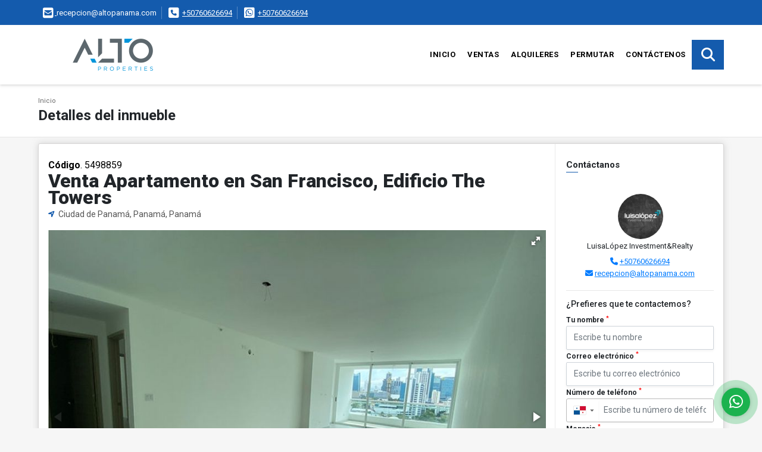

--- FILE ---
content_type: text/html; charset=UTF-8
request_url: https://altopropertiespanama.com/apartamento-venta-via-porras-ciudad-de-panama/5498859
body_size: 11000
content:
<!DOCTYPE html>
<html lang="es">
    <head>
        <meta charset="utf-8">
        <meta name="viewport" content="width=device-width, initial-scale=1.0, user-scalable=no">
        <meta name="author" content="Wasi.co">
        <meta name="description" content="Se vende&amp;nbsp;apartamentos ubicados en SAN FRANCISCO, edificio THE TOWERS con un &amp;aacute;rea de 189&amp;nbsp;mts,&amp;nbsp;3 habitaciones, con 3 ba&amp;ntilde;os, recamara">
        <meta name="Keywords" content="apartamentos en venta en costa del este y santa maria">
        <meta name="Language" content="Spanish">
        <meta name="Designer" content="www.wasi.co">
        <meta name="distribution" content="Global">
        <meta name="Robots" content="INDEX,FOLLOW">
        <meta name="csrf-token" content="xg4VhLLgxY6nbs4sRqBvYE7Z7g5a3F2y2WNvyfrx">

        <title>Venta Apartamento en San Francisco, Edificio The Towers - US$420,000 USD</title>

        <!-- og tags -->
        <meta property="og:description" content="Se vende&amp;nbsp;apartamentos ubicados en SAN FRANCISCO, edificio THE TOWERS con un &amp;aacute;rea de 189&amp;nbsp;mts,&amp;nbsp;3 habitaciones, con 3 ba&amp;ntilde;os, recamara" />
        <meta property="og:title" content="Venta Apartamento en San Francisco, Edificio The Towers - US$420,000 USD" />
        <meta property="og:type" content="website" />
        <meta property="og:url" content="https://altopropertiespanama.com/apartamento-venta-via-porras-ciudad-de-panama/5498859" />
        <meta property="og:image" content="https://images.wasi.co/inmuebles/b437914520220818035147.jpeg" />
        <meta property="og:image:width" content="300" />
        <meta property="og:image:height" content="225" />
        <meta property="og:site_name" content="altopropertiespanama.com" />

        <!-- og tags google+ -->
        <meta itemprop="description" content="Se vende&amp;nbsp;apartamentos ubicados en SAN FRANCISCO, edificio THE TOWERS con un &amp;aacute;rea de 189&amp;nbsp;mts,&amp;nbsp;3 habitaciones, con 3 ba&amp;ntilde;os, recamara">

        <!-- og tags twitter-->
        <meta name="twitter:card" value="Se vende&amp;nbsp;apartamentos ubicados en SAN FRANCISCO, edificio THE TOWERS con un &amp;aacute;rea de 189&amp;nbsp;mts,&amp;nbsp;3 habitaciones, con 3 ba&amp;ntilde;os, recamara">

                    <link href="https://images.wasi.co/inmuebles/b437914520220818035147.jpeg" rel="image_src"/>
        
        <link rel="shortcut icon" href="https://images.wasi.co/empresas/f20230314032402.png" />
        <!-- ------------ Main Style ------------ -->
                    <link href="https://altopropertiespanama.com/css/v1/pro18/style.min.css?v11769006369" async rel="stylesheet" type="text/css"/>
            <link href="https://altopropertiespanama.com/css/v1/pro18/fonts.min.css?v11769006369" async rel="stylesheet" type="text/css"/>
                                          <link href="https://altopropertiespanama.com/css/v1/pro18/skins/azul.min.css?v11769006369" async rel="stylesheet" type="text/css"/>
                                          <!--skin colors-->
        <!--<link href="css/skin/{color}.min.css" rel="stylesheet" type="text/css"/>-->
        <!--<link rel="stylesheet" href="https://cdn.jsdelivr.net/npm/bootstrap-select@1.14.0-beta3/dist/css/bootstrap-select.min.css">-->

                                    <script type="application/ld+json">
        {"@context":"http://www.schema.org","@type":"house","url":"https://altopropertiespanama.com/apartamento-venta-via-porras-ciudad-de-panama/5498859","name":"Venta Apartamento en San Francisco, Edificio The Towers","description":"<p>Se vende&nbsp;apartamentos ubicados en SAN FRANCISCO, edificio THE TOWERS con un &aacute;rea de 189&nbsp;mts,&nbsp;3 habitaciones, con 3 ba&ntilde;os, recamara principal con walking closet, sala, comedor, cocina, den familiar, dos puestos de estacionamiento m&aacute;s un deposito,Excelente vista y ubicaci&oacute;n.&nbsp;<br />\nMagn&iacute;ficas &aacute;reas sociales para su disfrute, Piscina, Parque de ni&ntilde;os, gimnasio completo. &Aacute;rea de fiestas o juegos.</p>\n\n<p>Para mayor informaci&oacute;n comuniquese al +507 60626694</p>\n\n<p><br />\n&nbsp;</p>\n","address":"san francisco","image":"https://image.wasi.co/[base64]","geo":{"@type":"GeoCoordinates","latitude":"8.9924711","longitude":"-79.5069436"},"numberOfRooms":"3","telephone":"+50760626694 +50760626694"}    </script>
        <script src="https://www.google.com/recaptcha/api.js?hl=es" async defer></script>
    </head>
    <body>
            <section id="topBar">
    <div class="container-fluid">
        <div class="area-bar auto_margin">
            <div class="row">
                <div class="col-md-9 hi">
                    <div class="contact_info" >
                        <ul>
                                                        <li class="mail"><a href="mailto:&#114;&#101;&#99;&#101;&#112;&#99;&#105;&#111;&#110;&#64;&#97;&#108;&#116;&#111;&#112;&#97;&#110;&#97;&#109;&#97;&#46;&#99;&#111;&#109;" class="notranslate"><i class="fas fa-envelope-square" aria-hidden="true"></i> <span>&#114;&#101;&#99;&#101;&#112;&#99;&#105;&#111;&#110;&#64;&#97;&#108;&#116;&#111;&#112;&#97;&#110;&#97;&#109;&#97;&#46;&#99;&#111;&#109;</span></a></li>
                                                                                    <li class="phone"><i class="fas fa-phone-square" aria-hidden="true"></i> <span><a href="tel:+50760626694">+50760626694</a></span></li>
                                                                                    <li class="phone"><i class="fab fa-whatsapp-square" aria-hidden="true"></i> <span><a href="tel:+50760626694">+50760626694</a></span></li>
                                                    </ul>
                    </div>
                </div>
                <div class="col-md-3" >
                    <div class="google_lang">
                        <div id="google_translate_element"></div>
                    </div>
                </div>
            </div>
        </div>
    </div>
</section>

    <header>
    <div class="container-fluid">
        <div class="area-header auto_margin">
            <div class="row">
                <div class="col-lg-2 col-md-3">
                    <div class="logo">
                        <a href="https://altopropertiespanama.com">
                            <img src="https://images.wasi.co/empresas/b20230314032401.png"  data-2x="https://images.wasi.co/empresas/2xb20230314032401.png" onerror="this.src='https://images.wasi.co/empresas/b20230314032401.png'" title="Logo empresa" width="250" class="img-retina center-block" alt="alto properties">
                        </a>
                    </div>
                </div>
                <div class="col-lg-10 col-md-9">
                    <div class="topMenu auto_margin">
                        <div class="flat-mega-menu">
                            <ul id="idrop" class="mcollapse changer">
                                <li><a href="https://altopropertiespanama.com" >Inicio</a></li>
                                                                                                                                    <li><a href="https://altopropertiespanama.com/s/ventas">Ventas</a>
                                                                                <ul class="drop-down one-column hover-fade">
                                                                                                                                                <li><a href="https://altopropertiespanama.com/s/apartaestudio/ventas?id_property_type=14&amp;business_type%5B0%5D=for_sale">Apartaestudio (4)</a></li>
                                                                                                                                                                                                <li><a href="https://altopropertiespanama.com/s/apartamento/ventas?id_property_type=2&amp;business_type%5B0%5D=for_sale">Apartamento (320)</a></li>
                                                                                                                                                                                                <li><a href="https://altopropertiespanama.com/s/bodega/ventas?id_property_type=8&amp;business_type%5B0%5D=for_sale">Bodega (2)</a></li>
                                                                                                                                                                                                                                                                                                                                                                                                                                                                                    <li><a href="https://altopropertiespanama.com/s/casa/ventas?id_property_type=1&amp;business_type%5B0%5D=for_sale">Casa (29)</a></li>
                                                                                                                                                                                                <li><a href="https://altopropertiespanama.com/s/casa-campestre/ventas?id_property_type=11&amp;business_type%5B0%5D=for_sale">Casa Campestre (2)</a></li>
                                                                                                                                                                                                <li><a href="https://altopropertiespanama.com/s/casa-de-playa/ventas?id_property_type=24&amp;business_type%5B0%5D=for_sale">Casa de Playa (6)</a></li>
                                                                                                                                                                                                                                                                                                                                                                                        <li><a href="https://altopropertiespanama.com/s/consultorio/ventas?id_property_type=15&amp;business_type%5B0%5D=for_sale">Consultorio (1)</a></li>
                                                                                                                                                                                                                                                                                                                                                                                                                                                                                                                                                                                                                                                                                                                                                                                                                                                                                                                                                                                                                                                                                                                                                        <li><a href="https://altopropertiespanama.com/s/local/ventas?id_property_type=3&amp;business_type%5B0%5D=for_sale">Local (3)</a></li>
                                                                                                                                                                                                <li><a href="https://altopropertiespanama.com/s/lote-terreno/ventas?id_property_type=5&amp;business_type%5B0%5D=for_sale">Lote / Terreno (2)</a></li>
                                                                                                                                                                                                                                                                                                                                                                                                                                                                                    <li><a href="https://altopropertiespanama.com/s/oficina/ventas?id_property_type=4&amp;business_type%5B0%5D=for_sale">Oficina (5)</a></li>
                                                                                                                                                                                                <li><a href="https://altopropertiespanama.com/s/penthouse/ventas?id_property_type=21&amp;business_type%5B0%5D=for_sale">Penthouse (4)</a></li>
                                                                                                                                                                                                                                                                                                                                                                                                                        </ul>
                                                                            </li>
                                                                                                                                                                    <li><a href="https://altopropertiespanama.com/s/alquileres">Alquileres</a>
                                                                                <ul class="drop-down one-column hover-fade">
                                                                                                                                                <li><a href="https://altopropertiespanama.com/s/apartaestudio/alquileres?id_property_type=14&amp;business_type%5B0%5D=for_rent">Apartaestudio (3)</a></li>
                                                                                                                                                                                                <li><a href="https://altopropertiespanama.com/s/apartamento/alquileres?id_property_type=2&amp;business_type%5B0%5D=for_rent">Apartamento (250)</a></li>
                                                                                                                                                                                                <li><a href="https://altopropertiespanama.com/s/bodega/alquileres?id_property_type=8&amp;business_type%5B0%5D=for_rent">Bodega (2)</a></li>
                                                                                                                                                                                                                                                                                                                                                                                                                                                                                    <li><a href="https://altopropertiespanama.com/s/casa/alquileres?id_property_type=1&amp;business_type%5B0%5D=for_rent">Casa (16)</a></li>
                                                                                                                                                                                                                                                                                                                                                                                                                                                                                                                                                                                <li><a href="https://altopropertiespanama.com/s/consultorio/alquileres?id_property_type=15&amp;business_type%5B0%5D=for_rent">Consultorio (1)</a></li>
                                                                                                                                                                                                                                                                                                                                                                                        <li><a href="https://altopropertiespanama.com/s/edificio/alquileres?id_property_type=16&amp;business_type%5B0%5D=for_rent">Edificio (2)</a></li>
                                                                                                                                                                                                                                                                                                                                                                                                                                                                                                                                                                                                                                                                                                                                                                                                                                                                    <li><a href="https://altopropertiespanama.com/s/local/alquileres?id_property_type=3&amp;business_type%5B0%5D=for_rent">Local (4)</a></li>
                                                                                                                                                                                                                                                                                            <li><a href="https://altopropertiespanama.com/s/lote-comercial/alquileres?id_property_type=6&amp;business_type%5B0%5D=for_rent">Lote Comercial (1)</a></li>
                                                                                                                                                                                                                                                                                                                                                                                        <li><a href="https://altopropertiespanama.com/s/oficina/alquileres?id_property_type=4&amp;business_type%5B0%5D=for_rent">Oficina (8)</a></li>
                                                                                                                                                                                                <li><a href="https://altopropertiespanama.com/s/penthouse/alquileres?id_property_type=21&amp;business_type%5B0%5D=for_rent">Penthouse (1)</a></li>
                                                                                                                                                                                                                                                                                                                                                                                                                        </ul>
                                                                            </li>
                                                                                                                                                                    <li><a href="https://altopropertiespanama.com/s/permutar">Permutar</a>
                                                                                <ul class="drop-down one-column hover-fade">
                                                                                                                                                                                                                                            <li><a href="https://altopropertiespanama.com/s/apartamento/permutar?id_property_type=2&amp;business_type%5B0%5D=for_transfer">Apartamento (1)</a></li>
                                                                                                                                                                                                                                                                                                                                                                                                                                                                                                                                                                                                                                                                                                                                                                                                                                                                                                                                                                                                                                                                                                                                                                                                                                                                                                                                                                                                                                                                                                                                                                                                                                                                                                                                                                                                                                                                                                                                                                                                                                                                                                                                                                                                                                                                                                                                                                                                                                                                                                                                                                                                                                                                                                                                                                                                                                                                                                                                                                                                            </ul>
                                                                            </li>
                                                                                                                                                                                                                                                                                                                                <li><a href="https://altopropertiespanama.com/main-contactenos.htm" >Contáctenos</a></li>
                                <li class="search-bar hidden-md-down"><i class="fa fa-search"></i>
                                    <ul class="drop-down" style="display: none;">
                                        <form method="GET" action="https://altopropertiespanama.com/s" accept-charset="UTF-8" onSubmit="$(&#039;input[type=&quot;submit&quot;]&#039;).attr(&quot;disabled&quot;,&quot;disabled&quot;);">
                                        <table>
                                            <tbody>
                                            <tr>
                                                <td><input type="text" id="matchLabel" placeholder="Buscar en el sitio" value="" name="match"></td>
                                                <td><input class="btn" type="submit" value="Buscar"></td>
                                            </tr>
                                            </tbody>
                                        </table>
                                        </form>
                                    </ul>
                                </li>
                            </ul>
                        </div>
                    </div>
                </div>
            </div>
        </div>
    </div>
</header>

<div id="mobile" style="position: relative;">
    <div class="mobile_search btn-shadow hidden-lg-up">
        <a href="#" class="show_hide"><i class="fas fa-search"></i></a>
    </div>
</div>

<!--mobile search-->
<div class="slidingSearch">
    <div class="input-group">
        <form method="GET" action="https://altopropertiespanama.com/s" accept-charset="UTF-8" onSubmit="$(&#039;input[type=&quot;submit&quot;]&#039;).attr(&quot;disabled&quot;,&quot;disabled&quot;);">
        <table>
            <tbody>
            <tr>
                <td> <input type="text" class="form-control" aria-label="" placeholder="Buscar por:" value="" name="match"></td>
                <td><input class="btn" type="submit" value="Buscar"></td>
            </tr>
            </tbody>
        </table>
        </form>
        <div class="input-group-append">
        </div>
    </div>
</div>
<!--end -->

        <div id="app">
        <div id="Breadcrumb" class="pd-20">
            <div class="container-fluid">
                <div class="areaBreadcrumb auto_margin">
                    <nav class="breadcrumb">
                        <a class="breadcrumb-item" href="https://altopropertiespanama.com">Inicio</a>
                        
                    </nav>
                    <h3>Detalles del inmueble</h3>
                </div>
            </div>
        </div>
                                        <section>
            <div class="container-fluid">
                <div class="areaDetalle auto_margin">
                    <div class="row">
                        <div class="col-xl-9 col-lg-8 mr-line">
                            <div class="pl-3 pr-3 pt-4">
                                <div class="cod_wasi"><strong>Código</strong>. 5498859</div>
                                <h1>Venta Apartamento en San Francisco, Edificio The Towers</h1>
                                <p class="ubicacion"><i class="fa fa-location-arrow"></i> Ciudad de Panamá, Panamá, Panamá</p>
                            </div>
                            <div class="Gallery pl-0 pr-0 pt-0 pb-1 pl-lg-3 pt-lg-3 pr-lg-1">
    <div class="layout">
                <div class="fotorama" data-width="100%" data-height="auto" data-swipe="true" data-allowfullscreen="true" data-thumbwidth="90" data-nav="thumbs" data-autoplay="3000">
                                            <a href="https://image.wasi.co/[base64]"><img src="https://image.wasi.co/[base64]" onerror="this.height='734';checkImage('5498859','287370724')" alt="venta apartamento en san francisco edificio the towers" ></a>
                                            <a href="https://image.wasi.co/[base64]"><img src="https://image.wasi.co/[base64]" onerror="this.height='734';checkImage('5498859','287370725')" alt="venta apartamento en san francisco edificio the towers" ></a>
                                            <a href="https://image.wasi.co/[base64]"><img src="https://image.wasi.co/[base64]" onerror="this.height='734';checkImage('5498859','287370726')" alt="venta apartamento en san francisco edificio the towers" ></a>
                                            <a href="https://image.wasi.co/[base64]"><img src="https://image.wasi.co/[base64]" onerror="this.height='734';checkImage('5498859','287370727')" alt="venta apartamento en san francisco edificio the towers" ></a>
                                            <a href="https://image.wasi.co/[base64]"><img src="https://image.wasi.co/[base64]" onerror="this.height='734';checkImage('5498859','287370728')" alt="venta apartamento en san francisco edificio the towers" ></a>
                                            <a href="https://image.wasi.co/[base64]"><img src="https://image.wasi.co/[base64]" onerror="this.height='734';checkImage('5498859','287370729')" alt="venta apartamento en san francisco edificio the towers" ></a>
                                            <a href="https://image.wasi.co/[base64]"><img src="https://image.wasi.co/[base64]" onerror="this.height='734';checkImage('5498859','287370730')" alt="venta apartamento en san francisco edificio the towers" ></a>
                                            <a href="https://image.wasi.co/[base64]"><img src="https://image.wasi.co/[base64]" onerror="this.height='734';checkImage('5498859','287370731')" alt="venta apartamento en san francisco edificio the towers" ></a>
                                            <a href="https://image.wasi.co/[base64]"><img src="https://image.wasi.co/[base64]" onerror="this.height='734';checkImage('5498859','287370732')" alt="venta apartamento en san francisco edificio the towers" ></a>
                                            <a href="https://image.wasi.co/[base64]"><img src="https://image.wasi.co/[base64]" onerror="this.height='734';checkImage('5498859','287370733')" alt="venta apartamento en san francisco edificio the towers" ></a>
                                            <a href="https://image.wasi.co/[base64]"><img src="https://image.wasi.co/[base64]" onerror="this.height='734';checkImage('5498859','287370734')" alt="venta apartamento en san francisco edificio the towers" ></a>
                                            <a href="https://image.wasi.co/[base64]"><img src="https://image.wasi.co/[base64]" onerror="this.height='734';checkImage('5498859','287370735')" alt="venta apartamento en san francisco edificio the towers" ></a>
                                            <a href="https://image.wasi.co/[base64]"><img src="https://image.wasi.co/[base64]" onerror="this.height='734';checkImage('5498859','287370736')" alt="venta apartamento en san francisco edificio the towers" ></a>
                                            <a href="https://image.wasi.co/[base64]"><img src="https://image.wasi.co/[base64]" onerror="this.height='734';checkImage('5498859','287370737')" alt="venta apartamento en san francisco edificio the towers" ></a>
                                            <a href="https://image.wasi.co/[base64]"><img src="https://image.wasi.co/[base64]" onerror="this.height='734';checkImage('5498859','287370738')" alt="venta apartamento en san francisco edificio the towers" ></a>
                                            <a href="https://image.wasi.co/[base64]"><img src="https://image.wasi.co/[base64]" onerror="this.height='734';checkImage('5498859','287370739')" alt="venta apartamento en san francisco edificio the towers" ></a>
                                            <a href="https://image.wasi.co/[base64]"><img src="https://image.wasi.co/[base64]" onerror="this.height='734';checkImage('5498859','287370740')" alt="venta apartamento en san francisco edificio the towers" ></a>
                                            <a href="https://image.wasi.co/[base64]"><img src="https://image.wasi.co/[base64]" onerror="this.height='734';checkImage('5498859','287370741')" alt="venta apartamento en san francisco edificio the towers" ></a>
                                            <a href="https://image.wasi.co/[base64]"><img src="https://image.wasi.co/[base64]" onerror="this.height='734';checkImage('5498859','287370742')" alt="venta apartamento en san francisco edificio the towers" ></a>
                                            <a href="https://image.wasi.co/[base64]"><img src="https://image.wasi.co/[base64]" onerror="this.height='734';checkImage('5498859','287370743')" alt="venta apartamento en san francisco edificio the towers" ></a>
                                            <a href="https://image.wasi.co/[base64]"><img src="https://image.wasi.co/[base64]" onerror="this.height='734';checkImage('5498859','287370744')" alt="venta apartamento en san francisco edificio the towers" ></a>
                                            <a href="https://image.wasi.co/[base64]"><img src="https://image.wasi.co/[base64]" onerror="this.height='734';checkImage('5498859','287370745')" alt="venta apartamento en san francisco edificio the towers" ></a>
                                            <a href="https://image.wasi.co/[base64]"><img src="https://image.wasi.co/[base64]" onerror="this.height='734';checkImage('5498859','287370746')" alt="venta apartamento en san francisco edificio the towers" ></a>
                                            <a href="https://image.wasi.co/[base64]"><img src="https://image.wasi.co/[base64]" onerror="this.height='734';checkImage('5498859','287370747')" alt="venta apartamento en san francisco edificio the towers" ></a>
                                            <a href="https://image.wasi.co/[base64]"><img src="https://image.wasi.co/[base64]" onerror="this.height='734';checkImage('5498859','287370748')" alt="venta apartamento en san francisco edificio the towers" ></a>
                                            <a href="https://image.wasi.co/[base64]"><img src="https://image.wasi.co/[base64]" onerror="this.height='734';checkImage('5498859','287370749')" alt="venta apartamento en san francisco edificio the towers" ></a>
                                            <a href="https://image.wasi.co/[base64]"><img src="https://image.wasi.co/[base64]" onerror="this.height='734';checkImage('5498859','287370750')" alt="venta apartamento en san francisco edificio the towers" ></a>
                                            <a href="https://image.wasi.co/[base64]"><img src="https://image.wasi.co/[base64]" onerror="this.height='734';checkImage('5498859','287370751')" alt="venta apartamento en san francisco edificio the towers" ></a>
                                            <a href="https://image.wasi.co/[base64]"><img src="https://image.wasi.co/[base64]" onerror="this.height='734';checkImage('5498859','287370752')" alt="venta apartamento en san francisco edificio the towers" ></a>
                                            <a href="https://image.wasi.co/[base64]"><img src="https://image.wasi.co/[base64]" onerror="this.height='734';checkImage('5498859','287370753')" alt="venta apartamento en san francisco edificio the towers" ></a>
                                            <a href="https://image.wasi.co/[base64]"><img src="https://image.wasi.co/[base64]" onerror="this.height='734';checkImage('5498859','287370754')" alt="venta apartamento en san francisco edificio the towers" ></a>
                                            <a href="https://image.wasi.co/[base64]"><img src="https://image.wasi.co/[base64]" onerror="this.height='734';checkImage('5498859','287370755')" alt="venta apartamento en san francisco edificio the towers" ></a>
                                            <a href="https://image.wasi.co/[base64]"><img src="https://image.wasi.co/[base64]" onerror="this.height='734';checkImage('5498859','287370756')" alt="venta apartamento en san francisco edificio the towers" ></a>
                                            <a href="https://image.wasi.co/[base64]"><img src="https://image.wasi.co/[base64]" onerror="this.height='734';checkImage('5498859','287370757')" alt="venta apartamento en san francisco edificio the towers" ></a>
                                            <a href="https://image.wasi.co/[base64]"><img src="https://image.wasi.co/[base64]" onerror="this.height='734';checkImage('5498859','287370758')" alt="venta apartamento en san francisco edificio the towers" ></a>
                                            <a href="https://image.wasi.co/[base64]"><img src="https://image.wasi.co/[base64]" onerror="this.height='734';checkImage('5498859','287370759')" alt="venta apartamento en san francisco edificio the towers" ></a>
                                            <a href="https://image.wasi.co/[base64]"><img src="https://image.wasi.co/[base64]" onerror="this.height='734';checkImage('5498859','287370760')" alt="venta apartamento en san francisco edificio the towers" ></a>
                                            <a href="https://image.wasi.co/[base64]"><img src="https://image.wasi.co/[base64]" onerror="this.height='734';checkImage('5498859','287370761')" alt="venta apartamento en san francisco edificio the towers" ></a>
                                            <a href="https://image.wasi.co/[base64]"><img src="https://image.wasi.co/[base64]" onerror="this.height='734';checkImage('5498859','287370762')" alt="venta apartamento en san francisco edificio the towers" ></a>
                                            <a href="https://image.wasi.co/[base64]"><img src="https://image.wasi.co/[base64]" onerror="this.height='734';checkImage('5498859','287370763')" alt="venta apartamento en san francisco edificio the towers" ></a>
                                            <a href="https://image.wasi.co/[base64]"><img src="https://image.wasi.co/[base64]" onerror="this.height='734';checkImage('5498859','287370764')" alt="venta apartamento en san francisco edificio the towers" ></a>
                                            <a href="https://image.wasi.co/[base64]"><img src="https://image.wasi.co/[base64]" onerror="this.height='734';checkImage('5498859','287370765')" alt="venta apartamento en san francisco edificio the towers" ></a>
                                            <a href="https://image.wasi.co/[base64]"><img src="https://image.wasi.co/[base64]" onerror="this.height='734';checkImage('5498859','287370766')" alt="venta apartamento en san francisco edificio the towers" ></a>
                                            <a href="https://image.wasi.co/[base64]"><img src="https://image.wasi.co/[base64]" onerror="this.height='734';checkImage('5498859','287370767')" alt="venta apartamento en san francisco edificio the towers" ></a>
                    </div>
    </div>
</div>

                            <div class="pl-3 pr-3 pb-3">
                                <div class="row">
                                                                            <div class="col-sm-12">
                                            <div class="mb-3 BloqRecorridos">
                                                                                                    <a href="#!" onclick="streetViewPage()" class="btn btn-street btn-outline-danger waves-effect" title="Street View"><img src="/images/yellow man.png" alt="Street View"><span class="tt">Google</span> Street View</a>
                                                                                                                                                                                            </div>
                                            <hr>
                                        </div>
                                                                        <div class="col-md-12">
                                                                                <div class="blq_precio precio mb-3">
                                            Precio de venta
                                            <span class="pr">US$420,000</span>
                                            Dólares Americanos
                                        </div>
                                                                                                                    </div>
                                    <div class="col-md-12">
        <hr>
        <div class="row">
        <div class="customShareBtn pt-3 col-md-6">
            <div class="cBtn btnFicha" id="modalpdf"  >
                <a href="" data-toggle="modal" data-target="#modelGetPdf" class="btnPdf waves-effect waves-light"><i class="fas fa-file-pdf"></i> <span class="txt1">Descargar <br> información</span> </a>
            </div>
            <div class="cBtn btnFicha" id="getpdf" style="display:none">
                <a target="_blank" href="https://altopropertiespanama.com/get-pdf/5498859" class="btnPdf waves-effect waves-light"><i class="fas fa-file-pdf"></i> <span class="txt1">Descargar <br> información</span> </a>
            </div>
                            <div class="cBtn btnMail">
                    <a href="" data-toggle="modal" data-target="#modelIdSend" class="btnMail waves-effect waves-light"><i class="fas fa-envelope"></i> <span class="txt2">Recomendar inmueble <br> por correo electrónico</span></a>                                                   
                </div>
                    </div>
        <div class="col-md-6 align-self-center">
            <span>Compartir</span>
            <ul class="share">
        <div class="sharethis-inline-share-buttons"></div>
</ul>
        </div>
    </div>
    </div>
                                </div>
                            </div>
                            <div class="pl-0 pl-lg-3">
    <hr>
</div>
<div class="pt-2 pl-3 pr-3 pb-0 pb-lg-3">
    
    <div class="title">
        <h3>Detalles del inmueble</h3>

        <span class="line"></span>
    </div>

    <div class="list-info-1a">

        <ul class="list-li row">
            <li class="col-lg-4 col-md-4 col-sm-4"><strong>País:</strong> Panamá</li>
            <li class="col-lg-4 col-md-4 col-sm-4"><strong>Estado / Departamento:</strong> Panamá</li>
            <li class="col-lg-4 col-md-4 col-sm-4"><strong>Ciudad:</strong> Ciudad de Panamá</li>
                            <li class="col-lg-4 col-md-4 col-sm-4"><strong>Localidad:</strong> San Francisco</li>
                                        <li class="col-lg-4 col-md-4 col-sm-4"><strong>Zona:</strong> Vía Porras</li>
                        <li class="col-lg-4 col-md-4 col-sm-4"><strong>Código:</strong> 5498859</li>
            <li class="col-lg-4 col-md-4 col-sm-4"><strong>Estado:</strong> Usado</li>
                            <li class="col-lg-4 col-md-4 col-sm-4"><strong>Área Construida:</strong> 189 m&sup2;</li>
                                                    <li class="col-lg-4 col-md-4 col-sm-4"><strong>Área Privada:</strong> 189 m&sup2;</li>
                                        <li class="col-lg-4 col-md-4 col-sm-4"><strong>Alcobas:</strong> 3</li>
                                        <li class="col-lg-4 col-md-4 col-sm-4"><strong>Baños:</strong> 3</li>
                                                    <li class="col-lg-4 col-md-4 col-sm-4"><strong>Garaje:</strong> 2</li>
                                                            <li class="col-lg-4 col-md-4 col-sm-4"><strong>Año construcción:</strong> 2019 </li>
                                    <li class="col-lg-4 col-md-4 col-sm-4"><strong>Tipo de inmueble:</strong> Apartamento </li>
                                    <li class="col-lg-4 col-md-4 col-sm-4"><strong>Tipo de negocio:</strong> Venta </li>
                                    <li class="col-lg-4 col-md-4 col-sm-4"><strong>Valor Administración:</strong> US$1</li>
                    </ul>
    </div>
</div>

                            <div class="pl-0 pl-lg-3">
        <hr>
    </div>
        <div class="pt-2 pl-3 pr-3 pb-0 pb-lg-3 ">
        <div class="title ">
                            <h3>Características internas</h3>
                                    <span class="line"></span>
                    </div>

        <div class="list-info-2a">
            <ul class="row">
                                    <li class="col-sm-4">Armarios Empotrados</li>
                                    <li class="col-sm-4">Balcón</li>
                                    <li class="col-sm-4">Baño en habitación principal</li>
                                    <li class="col-sm-4">Citófono / Intercomunicador</li>
                                    <li class="col-sm-4">Clósets</li>
                                    <li class="col-sm-4">Cocina equipada</li>
                                    <li class="col-sm-4">Gas domiciliario</li>
                                    <li class="col-sm-4">Habitación servicio</li>
                                    <li class="col-sm-4">Zona de lavandería</li>
                                    <li class="col-sm-4">Biblioteca/Estudio</li>
                            </ul>
        </div>
    </div>

                            <div class="pl-0 pl-lg-3">
        <hr>
    </div>
        <div class="pt-2 pl-3 pr-3 pb-0 pb-lg-3 ">
        <div class="title ">
                            <h3>Características externas</h3>
                                    <span class="line"></span>
                    </div>

        <div class="list-info-2a">
            <ul class="row">
                                    <li class="col-sm-4">Área Social</li>
                                    <li class="col-sm-4">Ascensor</li>
                                    <li class="col-sm-4">Barbacoa / Parrilla / Quincho</li>
                                    <li class="col-sm-4">Centros comerciales</li>
                                    <li class="col-sm-4">Garita de Entrada</li>
                                    <li class="col-sm-4">Gimnasio</li>
                                    <li class="col-sm-4">Parqueadero visitantes</li>
                                    <li class="col-sm-4">Piscina</li>
                                    <li class="col-sm-4">Portería / Recepción</li>
                                    <li class="col-sm-4">Zona infantil</li>
                                    <li class="col-sm-4">Zona residencial</li>
                                    <li class="col-sm-4">Cancha de futbol</li>
                                    <li class="col-sm-4">Cancha de squash</li>
                                    <li class="col-sm-4">Salón Comunal</li>
                                    <li class="col-sm-4">Urbanización  Cerrada</li>
                            </ul>
        </div>
    </div>

                                                                                        <div class="pl-0 pl-lg-3">
                                    <hr>
                                </div>

                                <div class="pt-2 pl-3 pr-3 pb-0">
                                    <div class="title">
                                        <h3>Descripción Adicional</h3>
                                        <span class="line"></span>
                                    </div>

                                    <div>
                                        <div>
                                            <article>
                                                <p><p>Se vende&nbsp;apartamentos ubicados en SAN FRANCISCO, edificio THE TOWERS con un &aacute;rea de 189&nbsp;mts,&nbsp;3 habitaciones, con 3 ba&ntilde;os, recamara principal con walking closet, sala, comedor, cocina, den familiar, dos puestos de estacionamiento m&aacute;s un deposito,Excelente vista y ubicaci&oacute;n.&nbsp;<br />
Magn&iacute;ficas &aacute;reas sociales para su disfrute, Piscina, Parque de ni&ntilde;os, gimnasio completo. &Aacute;rea de fiestas o juegos.</p>

<p>Para mayor informaci&oacute;n comuniquese al +507 60626694</p>

<p><br />
&nbsp;</p>
</p>
                                                                                            </article>
                                        </div>
                                    </div>
                                </div>
                                                    </div>

                        <div class="col-12 hidden-lg-up">
                            <hr>
                        </div>

                        <div class="col-xl-3 col-lg-4">
    <div class="pl-3 pr-3 pt-2 pb-3 pl-lg-2 pt-lg-3">
        <div class="right-aside">
            <div class="head">
                <h5>Contáctanos</h5>
                <span class="line"></span>
            </div>
            <div class="asesor ">
                <div class="layout">
                    <figure class="mb-3"><img class="fill-box img-fluid rounded" src="https://images.wasi.co/perfiles/b2026010809515766806.png" alt="LuisaLópez"></figure>
                </div>
                <p class="text-center">
                   <span class="notranslate">LuisaLópez Investment&amp;Realty</span>
                </p>
                                    <p class="text-center mb-1">
                                                                                                    <i class="fas fa-phone text-primary"></i>
                            <a class="text-primary" href="tel:+50760626694">+50760626694</a>
                                            </p>
                                <p class="text-center">
                    <i class="fas fa-envelope text-primary"></i>
                    <a href="mailto:&#114;&#101;&#99;&#101;&#112;&#99;&#105;&#111;&#110;&#64;&#97;&#108;&#116;&#111;&#112;&#97;&#110;&#97;&#109;&#97;&#46;&#99;&#111;&#109;" class="notranslate text-primary">&#114;&#101;&#99;&#101;&#112;&#99;&#105;&#111;&#110;&#64;&#97;&#108;&#116;&#111;&#112;&#97;&#110;&#97;&#109;&#97;&#46;&#99;&#111;&#109;</a>
                </p>
            </div>

            <form-contact-right
                city="532414"
                country="124"
                region="1773"
                property="5498859"
                country-company="124"
                title="apartamento-venta-via-porras-ciudad-de-panama"
            />

        </div>

        <hr>
        <ul class="share">
        <li class="title2">Compartir:&nbsp;&nbsp;</li>
        <div class="sharethis-inline-share-buttons"></div>
</ul>
    </div>
</div>
                    </div>
                </div>
                <div class="box_location auto_margin">
                                                                <div class="Bloque_Mapa">
                            <div class="head">
                                <h4><i class="fas fa-map-marker-alt"></i> Mapa</h4>
                            </div>
                            <div class="media-content">
                                <div style="overflow:hidden;width:100%;height: 390px;">
                                    <div id="map_det" style="width:100%; height:390px"></div>
    <link rel="stylesheet" href="https://cdnjs.cloudflare.com/ajax/libs/leaflet/1.3.4/leaflet.css">
                                    </div>
                            </div>
                        </div>
                                                                <div class="row">
                                                            <div class="col-md-12">
                                    <div class="Bloque_StreeView">
                                        <div class="head">
                                            <h4><i class="fas fa-street-view"></i> Street View</h4>
                                        </div>
                                        <div class="body">
                                            <div class="layout_c">
                                                <div><a href="#!" onclick="streetViewPage()" class="btn btn-street"></a></div>
                                                <div class="link"><a id="tab_street_view" href="#!" onclick="streetViewPage()">Ver Ubicación </a> en <strong>street view</strong></div>
                                            </div>
                                            <div class="street_tool">
                                                <a href="#!" onclick="streetViewPage()"></a>
                                            </div>
                                        </div>
                                    </div>
                                </div>
                                                                                </div>
                                                                            </div>
                <div class="areaAsesor auto_margin d-none d-sm-none d-md-block">
    <div class="container-fluid">
        <div class="row">
            <div class="col-lg-5">
                <div class="asesor_info pt-3 pr-3 pb-lg-3 pl-3">
                    <div class="title">
                        <h3>Contacte al agente</h3>
                                                <div class="col-12">
                            <span class="line"></span>
                            </br>
                        </div>
                                            </div>
                    <div class="row">
                        <div class="col-md-3" >
                            <figure class="mb-3" style="max-width: 100px; margin: auto;"><img src="https://images.wasi.co/perfiles/b2026010809515766806.png" class="img-fluid" alt="LuisaLópez"></figure>
                        </div>
                        <div class="col-md-9">
                            <div class="row">

                                <div class="col-md-12">
                                    <p>
                                        <strong>Nombre:</strong><br>
                                        <span class="notranslate">LuisaLópez Investment&amp;Realty</span>
                                    </p>
                                </div>
                                                                <div class="col-md-6">
                                    <p>
                                        <strong>Teléfono Móvil:</strong><br>
                                        <a href="tel:+50760626694">+50760626694</a>
                                    </p>
                                </div>
                                                                                                <div class="col-md-12">
                                    <p class="text-truncate" data-toggle="tooltip" title="&#114;&#101;&#99;&#101;&#112;&#99;&#105;&#111;&#110;&#64;&#97;&#108;&#116;&#111;&#112;&#97;&#110;&#97;&#109;&#97;&#46;&#99;&#111;&#109;">
                                        <strong>Email:</strong><br>
                                        <a href="mailto:&#114;&#101;&#99;&#101;&#112;&#99;&#105;&#111;&#110;&#64;&#97;&#108;&#116;&#111;&#112;&#97;&#110;&#97;&#109;&#97;&#46;&#99;&#111;&#109;" class="notranslate">&#114;&#101;&#99;&#101;&#112;&#99;&#105;&#111;&#110;&#64;&#97;&#108;&#116;&#111;&#112;&#97;&#110;&#97;&#109;&#97;&#46;&#99;&#111;&#109;</a>
                                    </p>
                                </div>
                            </div>
                        </div>
                    </div>
                </div>
            </div>
            <div class="col-12 hidden-lg-up ">
                <hr>
            </div>
            <div class="col-lg-7">
                <div class="asesor_form pt-lg-3 pr-3 pb-3 pl-3">
                    <form-contact-bottom
                            city="532414"
                            country="124"
                            region="1773"
                            property="5498859"
                            country-company="124"
                            current="true"
                            title="apartamento-venta-via-porras-ciudad-de-panama"
                    />
                </div>
            </div>
        </div>
    </div>
</div>
                <!-- Modal -->
<div id="modal_send_property">
    <div class="modal fade" id="modelIdSend" tabindex="-1" role="dialog" aria-labelledby="modelTitleId" aria-hidden="true">
        <div class="modal-dialog modal-sm" role="document">
            <div class="modal-content modal-ofertar" style="border-radius: 3px">
                <div class="modal-header">
                    <h5 class="modal-title" id="exampleModalCenterTitle">Recomendación de inmueble</h5>
                    <button type="button" class="close" data-dismiss="modal" aria-label="Close">
                        <span aria-hidden="true">&times;</span>
                    </button>

                </div>
                <form-send-property
                        city="532414"
                        country="124"
                        region="1773"
                        property="5498859"
                />
            </div>
        </div>
    </div>
</div>
                <!-- Modal -->
<div id="modal_get_pdf">
        <div class="modal fade" id="modelGetPdf" tabindex="-1" role="dialog" aria-labelledby="modelTitleId" aria-hidden="true">
        <div class="modal-dialog modal-sm" role="document">
            <div class="modal-content modal-ofertar" style="border-radius: 3px">
                <div class="modal-header">
                    <h5 class="modal-title" id="exampleModalCenterTitle">Tus datos</h5>
                    <button type="button" class="close" data-dismiss="modal" aria-label="Close">
                        <span aria-hidden="true">&times;</span>
                    </button>

                </div>
                <form-get-pdf
                        city="532414"
                        country="124"
                        region="1773"
                        property="5498859"
                />
            </div>
        </div>
    </div>
    </div>
                <div class="modal_tour">
    <div id="iframe_link" class="modal fade fullscreen-modal" tabindex="-1" role="dialog" aria-labelledby="myExtraLargeModalLabel" aria-hidden="true">
        <div class="modal-dialog" role="document">
            <div class="modal-content">
                <div class="modal-header">
                    <h5 class="modal-title"><strong>Tour 360º</strong></h5>
                    <button type="button" class="close" data-dismiss="modal" aria-label="Close">
                        <span aria-hidden="true">&times;</span>
                    </button>
                </div>
                <div class="modal-body" style="height: 600px">
                    <div class="embed-responsive embed-responsive-21by9" style="height: 100%">
                        <iframe id="virtual_url" width="100%" height="100%"  src="" frameborder="0" allowfullscreen></iframe>
                    </div>
                </div>
            </div>
        </div>
    </div>
</div>
            </div>
        </section>
    </div>
        
    <footer class="pd-50" id="footer_app">
    <div class="container-fluid">
        <div class="areaFooter auto_margin">
            <div class="row">
                                <div class="col-lg-4">
                    <div class="content">
                                                    <h4>QUIÉNES SOMOS</h4>
                            <p>Buscamos brindar soluciones inmobiliarias adaptando nuestros servicios a las exigencias de los clientes. Su tranquilidad es nuestra satisfacción. </p>
                                                                    </div>
                </div>
                                <div class="col-lg-3">
                    <div class="content">
                        <h4>UBICACIÓN Y CONTACTO</h4>
                        <address>
                            <strong>UBICACIÓN</strong> <br>
                            
                            <b>Ciudad de Panamá - Panamá - Panamá</b>
                        </address>
                                                    <p>
                                <strong>MÓVIL</strong> <br>
                                <a href="tel:+50760626694">+50760626694</a>
                            </p>
                                                                            <p>
                                <strong>TELÉFONO</strong> <br>
                                <a href="tel:+50760626694">+50760626694</a>
                            </p>
                                                                        <p class="overflow">
                            <strong>EMAIL</strong> <br>
                            <a href="mailto:recepcion@altopanama.com" class="notranslate">recepcion@altopanama.com</a>
                        </p>
                                                                            <ul class="follow">
                                                                                                                                    <li><a href="https://www.instagram.com/altopropertiespty" target="_blank" data-follow="instagram" title="instagram"><span>Instagram</span></a></li>
                                                                                                                                                            </ul>
                                            </div>
                </div>
                <div class="col-lg-2">
                    <div class="content">
                        <h4>INFORMACIÓN</h4>
                        <ul class="f_links">
                            <li><a href="https://altopropertiespanama.com">Inicio</a></li>
                                                                                                                                                <li><a href="https://altopropertiespanama.com/s/ventas">Ventas</a>
                                                                                                                                                                            <li><a href="https://altopropertiespanama.com/s/alquileres">Alquiler</a>
                                                                                                                                                                                                                                                                                                                    <li><a href="https://altopropertiespanama.com/main-contactenos.htm">Contáctenos</a></li>
                            <li><a href="/main-contenido-cat-6.htm">Políticas de privacidad</a></li>
                        </ul>
                    </div>
                </div>
                                <div class="col-lg-3">
                    <div class="content">
                        <div class="Oferte">
                            <i class="fal fa-home"></i>
                            <h5>Oferte su inmueble con nosotros</h5>
                            <!-- Button trigger modal -->
                            <a href="" data-toggle="modal" data-target="#modelId" class="btn btn-dark btn-shadow waves-effect"><strong>OFERTAR</strong></a>
                        </div>
                    </div>
                </div>
                            </div>
        </div>
    </div>
            <!-- Modal -->
<div id="modal_offer">
    <div class="modal fade" id="modelId" tabindex="-1" role="dialog" aria-labelledby="modelTitleId" aria-hidden="true">
        <div class="modal-dialog modal-sm" role="document">
            <div class="modal-content modal-ofertar" style="border-radius: 3px">
                <div class="modal-header">
                    <h5 class="modal-title" id="exampleModalCenterTitle">Ofertar</h5>
                    <button type="button" class="close" data-dismiss="modal" aria-label="Close">
                        <span aria-hidden="true">&times;</span>
                    </button>

                </div>
                <form-offer-property
                        city="532414"
                        country="124"
                        region="1773"
                />
            </div>
        </div>
    </div>
</div>    </footer>
    <!--Whatsapp Widget-->
<div class="whatsApp_widget">
    <div class="box-chat webp">
        <div class="get-comment-close close-widget-top"><i class="far fa-times"></i></div>
        <div class="head">
            <div class="row">
                <div class="col-9">
                    <figure><img src="https://images.wasi.co/empresas/b20230314032401.png" alt="Alto properties"></figure>
                    <div class="empresa">
                        <span class="tt1">Alto properties</span>
                        <span class="tt2">Whatsapp</span>
                    </div>
                </div>
                <div class="col-3 text-right">
                    <i class="fab fa-whatsapp"></i>
                </div>
            </div>
        </div>
        <div class="body">
            <div class="tag-label">Hoy</div>
            <div class="welcome_text arrow_box">
                Hola, buen día. Cómo puedo ayudarle el día de hoy?
                <span id="msg-time"></span>
            </div>
            <p>&nbsp;</p>
        </div>
        <div class="foot">
            <div class="input-group">
                <textarea id="text_whatsapp" data-autoresize rows="1" class="form-control textarea_whatsapp" placeholder="Enviar mensaje"></textarea>
                <div class="input-group-append">
                    <span id="send_w" class="input-group-text" onClick="javascript: window.open('https://wa.me/50760626694?text=Código: 5498859 - ' + document.getElementById('text_whatsapp').value);"><i class="fas fa-paper-plane"></i></span>
                </div>
            </div>
        </div>
    </div>

    <div class="sonar-wrapper">
        <div class="sonar-emitter">
            <div class="sonar-wave"></div>
        </div>
    </div>

    <div id="get-comment-btn" class="btn-whatsapp">
        <a href="#?"> <i class="fab fa-whatsapp"></i></a>
    </div>
</div>
<!--end-->

    <section id="Bottom">
    <div class="areaBottom auto_margin">
        <div class="container-fluid">
            <div class="row">
                <div class="col-md-6 hidden-sm-down">
                    <div class="copy">
                        ©2026 <strong>altopropertiespanama.com</strong>, todos los derechos reservados.
                    </div>
                </div>
                <div class="col-md-6">
                    <div class="by">
                        <a href="https://altopropertiespanama.com/main-contenido-cat-6.htm">Términos de servicio y privacidad</a>
                    </div>
                </div>
            </div>
        </div>
    </div>
</section>                <script>
            var lang_locale = 'es';
            window.lang_custom = {"id_empresa":43791,"lang":"es","country_iso":"pa","es":{"models\/business_type":{"actions":{"sale":null,"transfer":null},"rent":null,"sale":null},"models\/company":{"contact_us":null,"my_company":null},"models\/location":{"region":{"label":null},"city":{"label":null},"location":{"label":null},"zone":{"label":null}},"models\/news":{"label":null},"models\/property":{"area":{"label":null},"availability":{"rented":null},"bedroom":null,"floor":null,"garage":null,"maintenance_fee":null,"property_condition":{"used":null}},"models\/property_feature":{"id":{"4":null}},"models\/property_type":{"id":{"2":null,"3":null,"5":null,"7":null,"11":null,"14":null,"21":null,"25":null,"27":null,"29":null}},"models\/service":{"label":null},"models\/user":{"label":null}}};
        </script>
        <script>
            var city_label = 'Ciudad';
                                    var iso_country = 'PA';
        </script>
        <!-- Global JS -->
        <script src="https://altopropertiespanama.com/js/v1/pro18/global.min.js?v11769006370"></script>
                  <script src="https://altopropertiespanama.com/js/app.js?v11769006370"></script>
                        <!--<script src="https://cdn.jsdelivr.net/npm/bootstrap-select@1.14.0-beta3/dist/js/bootstrap-select.min.js"></script>-->
                <script src="https://altopropertiespanama.com/js/lazyload.min.js?v11769006370" async></script>
                <script src="https://altopropertiespanama.com/js/webp.js?v11769006370" async></script>
                                <script defer type="text/javascript">
            var _paq = _paq || [];
            /* tracker methods like "setCustomDimension" should be called before "trackPageView" */
            _paq.push(['trackPageView']);
            _paq.push(['enableLinkTracking']);
            (function() {
                var u="//wasiz.com/";
                _paq.push(['setTrackerUrl', u+'piwik.php']);
                _paq.push(['setSiteId', '42805']);
                var d=document, g=d.createElement('script'), s=d.getElementsByTagName('script')[0];
                g.type='text/javascript'; g.async=true; g.defer=true; g.src=u+'piwik.js'; s.parentNode.insertBefore(g,s);
            })();
        </script>
                                <script>
            setTimeout(function() {
                var headID = document.getElementsByTagName("head")[0];
                var newScript = document.createElement('script');
                newScript.src = '//translate.google.com/translate_a/element.js?cb=googleTranslateElementInit';
                headID.appendChild(newScript);
            }, 2000);
        </script>
        <script>
            function googleTranslateElementInit() {
                new google.translate.TranslateElement({
                    pageLanguage: 'es',
                    includedLanguages: 'de,en,pt,ru,fr,fa,zh-CN,zh-TW,ar,it,es,nl',
                    layout: google.translate.TranslateElement.InlineLayout.SIMPLE
                }, 'google_translate_element');
            }
        </script>
                                    <script>
        new Vue({
            el: '#app',
            mounted: function () {
                var customer={
                    first_name: '',
                    last_name: '',
                    email: '',
                    phone: '',
                };
                if(customer.first_name){
                    bus.$emit('contact-sent',{
                        email: customer.email,
                        phone: customer.phone,
                        first_name: customer.first_name,
                        last_name: customer.last_name
                    });
                }
            }
        });
    </script>
            <script type="text/javascript" src="https://platform-api.sharethis.com/js/sharethis.js#property=642af7abe5b5cc00191606ec&product=inline-share-buttons&source=platform" async="async"></script>
    <script type="text/javascript" src="https://platform-api.sharethis.com/js/sharethis.js#property=642af7abe5b5cc00191606ec&product=inline-share-buttons&source=platform" async="async"></script>
    <script>
        new Vue({
            el: '#footer_app',
        });
    </script>
        <script src="https://cdnjs.cloudflare.com/ajax/libs/leaflet/1.3.4/leaflet.js"></script>
        <script>
                var latitude ='8.9924711';
                var longitude = '-79.5069436';
                var type_publish = '3';
                var points = {"grocery_or_supermarket":[],"school":[],"university":[],"restaurant":[]};
        </script>
            <input type="text" id="trc" value="" disabled="disabled" style="display: none">
    </body>
</html>
